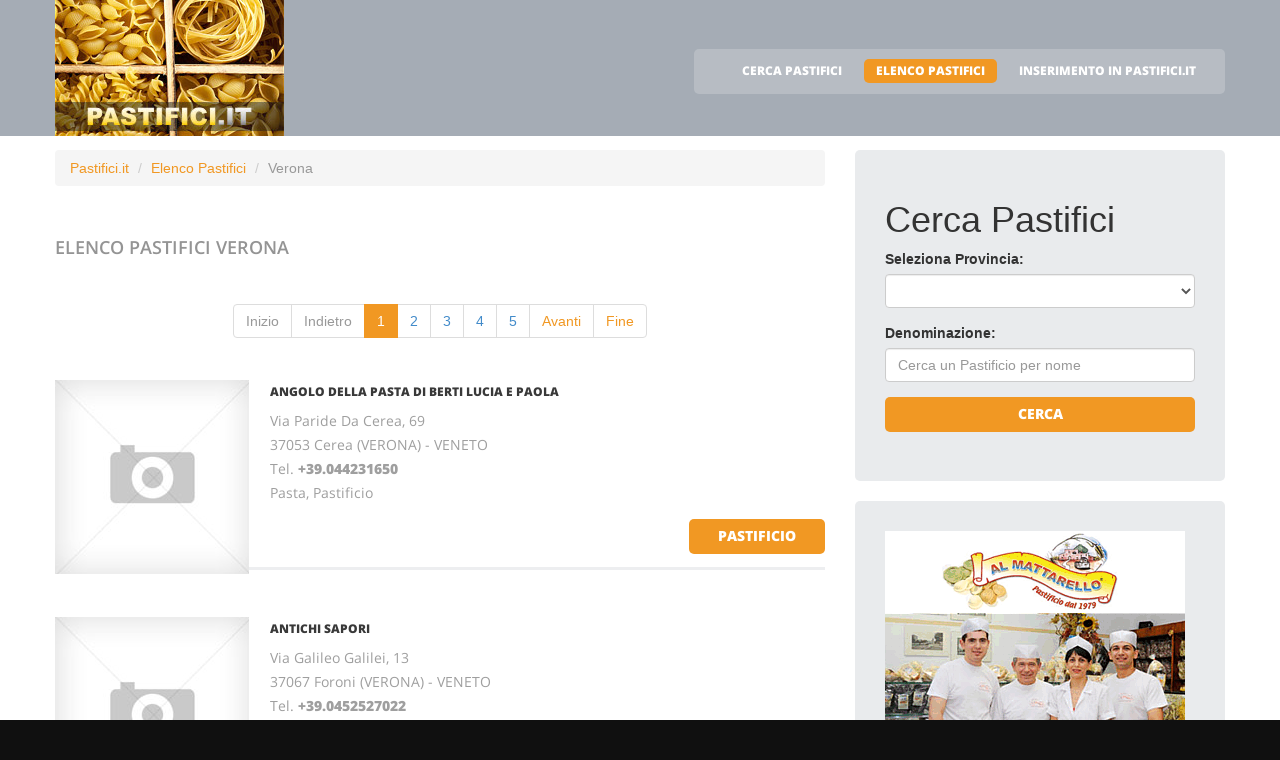

--- FILE ---
content_type: text/html
request_url: http://pastifici.it/pastifici_a_verona.html
body_size: 5284
content:
<!DOCTYPE html>
<html lang="it">
<head>
    <title>Elenco Pastifici Verona</title>
    <meta charset="utf-8">
    <meta name="viewport" content="width=device-width, initial-scale=1">
    <link rel="icon" href="/img/favicon.ico" type="image/x-icon">
    <link rel="shortcut icon" href="/img/favicon.ico" type="image/x-icon" />
    <meta name="description" content="Pastifici a Verona - Vendita Pasta Secca e/o Pasta Fresca a Verona">
    <meta name="keywords" content="Pastifici Verona, Pastifici a Verona, Elenco Pastifici, Elenco Pastifici Italiani, Produzione Pasta a Verona, Paste, Pasta Secca, Pasta a Mano, Fatta a Mano, Paste Ripiene, Pasta Ripiena, Tortellini, Tortelli, Tordelli, Pasta Verona, Pastificio Verona, Pastificio a Verona, Pasta Lavorata a Mano, Pasta Trafilata, Spaghetti, Penne, Pennette, Rigatoni, Orecchiette, Farina, Tagliatelle, Trenette">
    <meta name="author" content="Pastifici.it">
    <link rel="stylesheet" href="/css/bootstrap.css" >
    <link rel="stylesheet" href="/css/style.css">
    <link rel="stylesheet" href="/fonts/font-awesome.css">

    <script src="/js/jquery.js"></script>
    <script src="/js/jquery-migrate-1.2.1.min.js"></script>
    <script src="/js/superfish.js"></script>
    <script src="/js/jquery.mobilemenu.js"></script>
    <script src="/js/jquery.easing.1.3.js"></script>
    <script src="/js/jquery.ui.totop.js"></script>
    <script src="/js/jquery.touchSwipe.min.js"></script>
    <script src="/js/jquery.equalheights.js"></script>


</head>

<body>

<header id="header" class="pagesheader">
    <div id="stuck_container">
        <div class="container">
            <div class="row">
                  <article class="col-lg-3 col-sm-3 col-xs-12">
                    <h1 class="navbar-brand navbar-brand_"><a href="/index.html"><img alt="Pastifici a Verona by Pastifici.it" src="/img/logo.jpg"></a></h1>
                  </article>
                                    <article class="col-lg-9 col-sm-9 col-xs-12">
                      <div class="menuheader">
                        <nav class="navbar navbar-default navbar-static-top tm_navbar" role="navigation">
                            <ul class="nav sf-menu">
                              <li> <a href="/cerca_pastifici.html">CERCA PASTIFICI</a></li>
<li class="active"> <a href="/pastifici.html">ELENCO PASTIFICI</a></li>
<li> <a href="/pubblicita_su_pastifici.html">INSERIMENTO IN PASTIFICI.IT</a></li>

                            </ul>
                        </nav>
                      </div>
                  </article>

            </div>
        </div>
    </div>
</header>

<div id="content">
    <section class="row_6">
        <div class="container">
            <div class="row">
              <article class="col-lg-8 col-md-8 col-sm-8">
		<ul class="breadcrumb">
	<li><a href="/">Pastifici.it</a> </li>
	<li><a href="/pastifici.html">Elenco Pastifici</a></li>
	<li class="active">Verona</li>
</ul>


                <h2>Elenco Pastifici <span class="info">Verona</span></h2>
                
                <div class="extra-wrap">
                  <center>
                  <ul class="pagination">
<li class="disabled"><span>Inizio</span></li>
<li class="disabled"><span>Indietro</span></li>
<li class="active"><span>1</span></li>
<li><a href="/pastifici_a_verona_pagina_2.html">2</a></li>
<li><a href="/pastifici_a_verona_pagina_3.html">3</a></li>
<li><a href="/pastifici_a_verona_pagina_4.html">4</a></li>
<li><a href="/pastifici_a_verona_pagina_5.html">5</a></li>
<li><span><a href="/pastifici_a_verona_pagina_2.html">Avanti</a></span></li>
<li><span><a href="/pastifici_a_verona_pagina_5.html">Fine</a></span></li>
</ul>

                  </center>
                </div>

                <div class="box_blog">
    <article class="row_1">
            <div class="overflow">
                <figure>
                  <a href="/405230_angolo_della_pasta_di_berti_lucia_e_paola_cerea.htm">
                    <img src="/images/esempio_box_foto.jpg" alt="ANGOLO DELLA PASTA DI BERTI LUCIA E PAOLA">
                  </a>
                </figure>
                <h3><a href="/405230_angolo_della_pasta_di_berti_lucia_e_paola_cerea.htm">ANGOLO DELLA PASTA DI BERTI LUCIA E PAOLA</a></h3>
                <p>
                  Via Paride Da Cerea, 69<br>37053 Cerea (VERONA) - VENETO<br>
                  Tel. <a href="tel:+39.044231650"><b>+39.044231650</b></a> <br>
		  
                  
                  
                  Pasta, Pastificio<br>
                </p>
                <span class="pull-right"><a href="/405230_angolo_della_pasta_di_berti_lucia_e_paola_cerea.htm" class="btn btn-primary btn2">pastificio</a></span>
            </div>
    </article>
</div>
<div class="box_blog">
    <article class="row_1">
            <div class="overflow">
                <figure>
                  <a href="/405236_antichi_sapori_foroni.htm">
                    <img src="/images/esempio_box_foto.jpg" alt="ANTICHI SAPORI">
                  </a>
                </figure>
                <h3><a href="/405236_antichi_sapori_foroni.htm">ANTICHI SAPORI</a></h3>
                <p>
                  Via Galileo Galilei, 13<br>37067 Foroni (VERONA) - VENETO<br>
                  Tel. <a href="tel:+39.0452527022"><b>+39.0452527022</b></a> <br>
		  
                  
                  
                  Pastificio, Pasta, Produzione e Ingrosso<br>
                </p>
                <span class="pull-right"><a href="/405236_antichi_sapori_foroni.htm" class="btn btn-primary btn2">pastificio</a></span>
            </div>
    </article>
</div>
<div class="box_blog">
    <article class="row_1">
            <div class="overflow">
                <figure>
                  <a href="/405241_armando_de_angelis_srl_villafranca_di_verona.htm">
                    <img src="/images/esempio_box_foto.jpg" alt="ARMANDO DE ANGELIS S.R.L.">
                  </a>
                </figure>
                <h3><a href="/405241_armando_de_angelis_srl_villafranca_di_verona.htm">ARMANDO DE ANGELIS S.R.L.</a></h3>
                <p>
                  Via Olanda, 2<br>37069 Villafranca Di Verona (VERONA) - VENETO<br>
                  Tel. <a href="tel:+39.0457978115"><b>+39.0457978115</b></a> <br>
		  
                  
                  
                  Pastificio, Pasta, Produzione e Ingrosso<br>
                </p>
                <span class="pull-right"><a href="/405241_armando_de_angelis_srl_villafranca_di_verona.htm" class="btn btn-primary btn2">pastificio</a></span>
            </div>
    </article>
</div>
<div class="box_blog">
    <article class="row_1">
            <div class="overflow">
                <figure>
                  <a href="/405227_arte_pastaia_srl_san_martino_buon_albergo.htm">
                    <img src="/images/esempio_box_foto.jpg" alt="ARTE PASTAIA SRL">
                  </a>
                </figure>
                <h3><a href="/405227_arte_pastaia_srl_san_martino_buon_albergo.htm">ARTE PASTAIA SRL</a></h3>
                <p>
                  Viale Del Lavoro, 20<br>37036 San Martino Buon Albergo (VERONA) - VENETO<br>
                  Tel. <a href="tel:+39.0458781830"><b>+39.0458781830</b></a> <br>
		  
                  
                  
                  Pastificio, Pasta, Produzione e Ingrosso<br>
                </p>
                <span class="pull-right"><a href="/405227_arte_pastaia_srl_san_martino_buon_albergo.htm" class="btn btn-primary btn2">pastificio</a></span>
            </div>
    </article>
</div>
<div class="box_blog">
    <article class="row_1">
            <div class="overflow">
                <figure>
                  <a href="/405228_bacchabundus_di_santagiuliana_oscar_caldiero.htm">
                    <img src="/images/esempio_box_foto.jpg" alt="BACCHABUNDUS DI SANTAGIULIANA OSCAR">
                  </a>
                </figure>
                <h3><a href="/405228_bacchabundus_di_santagiuliana_oscar_caldiero.htm">BACCHABUNDUS DI SANTAGIULIANA OSCAR</a></h3>
                <p>
                  Via Stra', 116<br>37042 Caldiero (VERONA) - VENETO<br>
                  Tel. <a href="tel:+39.0456151063"><b>+39.0456151063</b></a> <br>
		  
                  
                  
                  Pasta, Pastificio<br>
                </p>
                <span class="pull-right"><a href="/405228_bacchabundus_di_santagiuliana_oscar_caldiero.htm" class="btn btn-primary btn2">pastificio</a></span>
            </div>
    </article>
</div>

                
                <div class="extra-wrap">
                  <center>
                  <ul class="pagination">
<li class="disabled"><span>Inizio</span></li>
<li class="disabled"><span>Indietro</span></li>
<li class="active"><span>1</span></li>
<li><a href="/pastifici_a_verona_pagina_2.html">2</a></li>
<li><a href="/pastifici_a_verona_pagina_3.html">3</a></li>
<li><a href="/pastifici_a_verona_pagina_4.html">4</a></li>
<li><a href="/pastifici_a_verona_pagina_5.html">5</a></li>
<li><span><a href="/pastifici_a_verona_pagina_2.html">Avanti</a></span></li>
<li><span><a href="/pastifici_a_verona_pagina_5.html">Fine</a></span></li>
</ul>

                  </center>
                </div>

              </article>

	                    <article class="col-lg-4 col-md-4 col-sm-4 welcome">
                <div class="box2">
                  <div class="inner maxheight">
                    <h1>Cerca Pastifici</h1>
                    <form role="form" method="POST" action="/cgi-bin/search_esercizi.cgi">
   <div class="form-group">
     <label class="name">Seleziona Provincia:</label>
     <SELECT name="provincia" class="form-control" >
<OPTION value=""></OPTION>
<OPTION value="AGRIGENTO">AGRIGENTO</OPTION>
<OPTION value="ALESSANDRIA">ALESSANDRIA</OPTION>
<OPTION value="ANCONA">ANCONA</OPTION>
<OPTION value="AOSTA">AOSTA</OPTION>
<OPTION value="AREZZO">AREZZO</OPTION>
<OPTION value="ASCOLI_PICENO">ASCOLI PICENO</OPTION>
<OPTION value="ASTI">ASTI</OPTION>
<OPTION value="AVELLINO">AVELLINO</OPTION>
<OPTION value="BARI">BARI</OPTION>
<OPTION value="BARLETTA-ANDRIA-TRANI">BARLETTA-ANDRIA-TRANI</OPTION>
<OPTION value="BELLUNO">BELLUNO</OPTION>
<OPTION value="BENEVENTO">BENEVENTO</OPTION>
<OPTION value="BERGAMO">BERGAMO</OPTION>
<OPTION value="BIELLA">BIELLA</OPTION>
<OPTION value="BOLOGNA">BOLOGNA</OPTION>
<OPTION value="BOLZANO">BOLZANO</OPTION>
<OPTION value="BRESCIA">BRESCIA</OPTION>
<OPTION value="BRINDISI">BRINDISI</OPTION>
<OPTION value="CAGLIARI">CAGLIARI</OPTION>
<OPTION value="CALTANISSETTA">CALTANISSETTA</OPTION>
<OPTION value="CAMPOBASSO">CAMPOBASSO</OPTION>
<OPTION value="CARBONIA-IGLESIAS">CARBONIA-IGLESIAS</OPTION>
<OPTION value="CASERTA">CASERTA</OPTION>
<OPTION value="CATANIA">CATANIA</OPTION>
<OPTION value="CATANZARO">CATANZARO</OPTION>
<OPTION value="CHIETI">CHIETI</OPTION>
<OPTION value="COMO">COMO</OPTION>
<OPTION value="COSENZA">COSENZA</OPTION>
<OPTION value="CREMONA">CREMONA</OPTION>
<OPTION value="CROTONE">CROTONE</OPTION>
<OPTION value="CUNEO">CUNEO</OPTION>
<OPTION value="ENNA">ENNA</OPTION>
<OPTION value="FERMO">FERMO</OPTION>
<OPTION value="FERRARA">FERRARA</OPTION>
<OPTION value="FIRENZE">FIRENZE</OPTION>
<OPTION value="FOGGIA">FOGGIA</OPTION>
<OPTION value="FORLI___CESENA">FORLI' CESENA</OPTION>
<OPTION value="FROSINONE">FROSINONE</OPTION>
<OPTION value="GENOVA">GENOVA</OPTION>
<OPTION value="GROSSETO">GROSSETO</OPTION>
<OPTION value="IMPERIA">IMPERIA</OPTION>
<OPTION value="L__AQUILA">L'AQUILA</OPTION>
<OPTION value="LA_SPEZIA">LA SPEZIA</OPTION>
<OPTION value="LATINA">LATINA</OPTION>
<OPTION value="LECCE">LECCE</OPTION>
<OPTION value="LECCO">LECCO</OPTION>
<OPTION value="LIVORNO">LIVORNO</OPTION>
<OPTION value="LODI">LODI</OPTION>
<OPTION value="LUCCA">LUCCA</OPTION>
<OPTION value="MACERATA">MACERATA</OPTION>
<OPTION value="MANTOVA">MANTOVA</OPTION>
<OPTION value="MASSA_CARRARA">MASSA CARRARA</OPTION>
<OPTION value="MATERA">MATERA</OPTION>
<OPTION value="MEDIO_CAMPIDANO">MEDIO CAMPIDANO</OPTION>
<OPTION value="MESSINA">MESSINA</OPTION>
<OPTION value="MILANO">MILANO</OPTION>
<OPTION value="MODENA">MODENA</OPTION>
<OPTION value="MONZA_E_DELLA_BRIANZA">MONZA E DELLA BRIANZA</OPTION>
<OPTION value="NAPOLI">NAPOLI</OPTION>
<OPTION value="NOVARA">NOVARA</OPTION>
<OPTION value="NUORO">NUORO</OPTION>
<OPTION value="OGLIASTRA">OGLIASTRA</OPTION>
<OPTION value="OLBIA-TEMPIO">OLBIA-TEMPIO</OPTION>
<OPTION value="ORISTANO">ORISTANO</OPTION>
<OPTION value="PADOVA">PADOVA</OPTION>
<OPTION value="PALERMO">PALERMO</OPTION>
<OPTION value="PARMA">PARMA</OPTION>
<OPTION value="PAVIA">PAVIA</OPTION>
<OPTION value="PERUGIA">PERUGIA</OPTION>
<OPTION value="PESARO_URBINO">PESARO URBINO</OPTION>
<OPTION value="PESCARA">PESCARA</OPTION>
<OPTION value="PIACENZA">PIACENZA</OPTION>
<OPTION value="PISA">PISA</OPTION>
<OPTION value="PISTOIA">PISTOIA</OPTION>
<OPTION value="PORDENONE">PORDENONE</OPTION>
<OPTION value="POTENZA">POTENZA</OPTION>
<OPTION value="PRATO">PRATO</OPTION>
<OPTION value="RAGUSA">RAGUSA</OPTION>
<OPTION value="RAVENNA">RAVENNA</OPTION>
<OPTION value="REGGIO_CALABRIA">REGGIO CALABRIA</OPTION>
<OPTION value="REGGIO_EMILIA">REGGIO EMILIA</OPTION>
<OPTION value="RIETI">RIETI</OPTION>
<OPTION value="RIMINI">RIMINI</OPTION>
<OPTION value="ROMA">ROMA</OPTION>
<OPTION value="ROVIGO">ROVIGO</OPTION>
<OPTION value="SALERNO">SALERNO</OPTION>
<OPTION value="SASSARI">SASSARI</OPTION>
<OPTION value="SAVONA">SAVONA</OPTION>
<OPTION value="SIENA">SIENA</OPTION>
<OPTION value="SIRACUSA">SIRACUSA</OPTION>
<OPTION value="SONDRIO">SONDRIO</OPTION>
<OPTION value="TARANTO">TARANTO</OPTION>
<OPTION value="TERAMO">TERAMO</OPTION>
<OPTION value="TERNI">TERNI</OPTION>
<OPTION value="TORINO">TORINO</OPTION>
<OPTION value="TRAPANI">TRAPANI</OPTION>
<OPTION value="TRENTO">TRENTO</OPTION>
<OPTION value="TREVISO">TREVISO</OPTION>
<OPTION value="TRIESTE">TRIESTE</OPTION>
<OPTION value="UDINE">UDINE</OPTION>
<OPTION value="VARESE">VARESE</OPTION>
<OPTION value="VENEZIA">VENEZIA</OPTION>
<OPTION value="VERBANO-CUSIO-OSSOLA">VERBANO-CUSIO-OSSOLA</OPTION>
<OPTION value="VERCELLI">VERCELLI</OPTION>
<OPTION value="VERONA">VERONA</OPTION>
<OPTION value="VIBO_VALENTIA">VIBO VALENTIA</OPTION>
<OPTION value="VICENZA">VICENZA</OPTION>
<OPTION value="VITERBO">VITERBO</OPTION>
</SELECT>

   </div>
   <div class="form-group">
     <label class="name">Denominazione:</label>
     <input type="text" class="form-control" name="free_text" placeholder="Cerca un Pastificio per nome">
   </div>
   <div class="btns">
     <button type="submit" class="btn btn-primary btn1 btn-block"> Cerca </button>
   </div>
</form>

                  </div>
                </div>
                <br>
		                <div class="box2">
                  <div class="inner maxheight">
                     <a target="_blank" href="http://www.pastaligorio.it"><img src="https://banner-ar.seo.it/90/original/banner_pasta_ligorio_pastificio_al_mattarello_300x250.gif" alt="Pastificio Al Mattarello - Pasta Ligorio" border="0"></a>
                  </div>
                </div>
		<br>
                <div class="box2">
                  <div class="inner maxheight">
                     <a target="_blank" border="0" href="//pastifici.it/call_banner_a80cd39cb340110e2a5234bedf3b1df97fbd07b2.html"><img style="display:block; height: 250px; width: 300px; border 0px;" src="https://banner-ar.seo.it/31/original/banner_portali_it_300x250.jpg" alt="Pubblicità Internet - Portali.it" border="0"></a>
                  </div>
                </div>
		<br>

                <div class="box2">
                  <div class="inner maxheight">
                     <script type="text/javascript"><!--
google_ad_client = "pub-0946999566082081";
google_ad_width = 300;
google_ad_height = 250;
google_ad_format = "300x250_as";
google_ad_type = "text_image";
google_ad_channel = "";
google_color_border = "C3C3C3";
google_color_bg = "FFFFFF";
google_color_link = "0000FF";
google_color_text = "000000";
google_color_url = "008000";
//--></script> <script type="text/javascript"
  src="http://pagead2.googlesyndication.com/pagead/show_ads.js">
</script>

                  </div>
                </div>
                <br>
                <div class="box2">
                  <div class="inner maxheight">
                     <script type="text/javascript"><!--
google_ad_client = "pub-0946999566082081";
google_ad_width = 300;
google_ad_height = 250;
google_ad_format = "300x250_as";
google_ad_type = "text_image";
google_ad_channel = "";
google_color_border = "C3C3C3";
google_color_bg = "FFFFFF";
google_color_link = "0000FF";
google_color_text = "000000";
google_color_url = "008000";
//--></script> <script type="text/javascript"
  src="http://pagead2.googlesyndication.com/pagead/show_ads.js">
</script>

                  </div>
                </div>
              </article>


            </div>
        </div>
    </section>
</div>

<footer>
        
        <div class="footerrow1">
            <div class="container">
                <div class="row">
                    <article class="col-lg-12">
                        <ul class="social_icons">
                            <li><a href="#"><i class="fa fa-facebook"></i></a></li>
                            <li><a href="#"><i class="fa fa-skype"></i></a></li>
                            <li><a href="#"><i class="fa fa-google-plus"></i></a></li>
                            <li><a href="#"><i class="fa fa-twitter"></i></a></li>
                        </ul>
                   </article>
                </div>
            </div>
        </div>
        <div class="footerrow2">
            <div class="container">
                <div class="row">
                    <article class="col-lg-4">
                      <p class="footerpriv">
                      <a href="http://www.pastifici.it">pastifici.it</a><br>
                      Copyright &copy; 2026<br><br>
                      <a href="http://www.portali.it" target="_blank"><img src="/images/portali_internet_advertising_network_155.png" width="155" height="42" border="0" alt="Portali.it - Internet Advertising Network - Concessionaria di Pubblicit&agrave; Internet per il Portale Web pastifici.it"></a><br>
                      <small>
                        <a href="http://www.portali.it/pubblicita_internet__pastifici_it.html" target="_blank">Per la tua pubblicit&agrave; su pastifici.it</a><br>
                        <a href="/elenco_pastifici_per_localita.html">Elenco Pastifici per localit&agrave;</a>
                        
                      </small>
                      </p>
                      <p class="footerpriv"><a href="/pastifici_a_agrigento.html">Pastifici a Agrigento</a><br>
<a href="/pastifici_a_aosta.html">Pastifici a Aosta</a><br>
<a href="/pastifici_a_asti.html">Pastifici a Asti</a><br>
<a href="/pastifici_a_barletta-andria-trani.html">Pastifici a Barletta-Andria-Trani</a><br>
<a href="/pastifici_a_bergamo.html">Pastifici a Bergamo</a><br>
<a href="/pastifici_a_bolzano.html">Pastifici a Bolzano</a><br>
<a href="/pastifici_a_cagliari.html">Pastifici a Cagliari</a><br>
<a href="/pastifici_a_carbonia-iglesias.html">Pastifici a Carbonia-Iglesias</a><br>
<a href="/pastifici_a_catanzaro.html">Pastifici a Catanzaro</a><br>
<a href="/pastifici_a_cosenza.html">Pastifici a Cosenza</a><br>
<a href="/pastifici_a_cuneo.html">Pastifici a Cuneo</a><br>
<a href="/pastifici_a_ferrara.html">Pastifici a Ferrara</a><br>
<a href="/pastifici_a_forli___cesena.html">Pastifici a Forli' Cesena</a><br>
<a href="/pastifici_a_grosseto.html">Pastifici a Grosseto</a><br>
<a href="/pastifici_a_la_spezia.html">Pastifici a La Spezia</a><br>
<a href="/pastifici_a_lecco.html">Pastifici a Lecco</a><br>
<a href="/pastifici_a_lucca.html">Pastifici a Lucca</a><br>
<a href="/pastifici_a_massa_carrara.html">Pastifici a Massa Carrara</a><br>
<a href="/pastifici_a_messina.html">Pastifici a Messina</a><br>
<a href="/pastifici_a_monza_e_della_brianza.html">Pastifici a Monza E Della Brianza</a><br>
<a href="/pastifici_a_nuoro.html">Pastifici a Nuoro</a><br>
<a href="/pastifici_a_oristano.html">Pastifici a Oristano</a><br>
<a href="/pastifici_a_parma.html">Pastifici a Parma</a><br>
<a href="/pastifici_a_pesaro_urbino.html">Pastifici a Pesaro Urbino</a><br>
<a href="/pastifici_a_pisa.html">Pastifici a Pisa</a><br>
<a href="/pastifici_a_potenza.html">Pastifici a Potenza</a><br>
<a href="/pastifici_a_ravenna.html">Pastifici a Ravenna</a><br>
<a href="/pastifici_a_rieti.html">Pastifici a Rieti</a><br>
<a href="/pastifici_a_rovigo.html">Pastifici a Rovigo</a><br>
<a href="/pastifici_a_savona.html">Pastifici a Savona</a><br>
<a href="/pastifici_a_sondrio.html">Pastifici a Sondrio</a><br>
<a href="/pastifici_a_terni.html">Pastifici a Terni</a><br>
<a href="/pastifici_a_trento.html">Pastifici a Trento</a><br>
<a href="/pastifici_a_udine.html">Pastifici a Udine</a><br>
<a href="/pastifici_a_verbano-cusio-ossola.html">Pastifici a Verbano-Cusio-Ossola</a><br>
<a href="/pastifici_a_vibo_valentia.html">Pastifici a Vibo Valentia</a><br>
</p>
                    </article>
                    <article class="col-lg-4">
                      <p class="footerpriv"><a href="/pastifici_a_alessandria.html">Pastifici a Alessandria</a><br>
<a href="/pastifici_a_arezzo.html">Pastifici a Arezzo</a><br>
<a href="/pastifici_a_avellino.html">Pastifici a Avellino</a><br>
<a href="/pastifici_a_belluno.html">Pastifici a Belluno</a><br>
<a href="/pastifici_a_biella.html">Pastifici a Biella</a><br>
<a href="/pastifici_a_brescia.html">Pastifici a Brescia</a><br>
<a href="/pastifici_a_caltanissetta.html">Pastifici a Caltanissetta</a><br>
<a href="/pastifici_a_caserta.html">Pastifici a Caserta</a><br>
<a href="/pastifici_a_chieti.html">Pastifici a Chieti</a><br>
<a href="/pastifici_a_cremona.html">Pastifici a Cremona</a><br>
<a href="/pastifici_a_enna.html">Pastifici a Enna</a><br>
<a href="/pastifici_a_firenze.html">Pastifici a Firenze</a><br>
<a href="/pastifici_a_frosinone.html">Pastifici a Frosinone</a><br>
<a href="/pastifici_a_imperia.html">Pastifici a Imperia</a><br>
<a href="/pastifici_a_latina.html">Pastifici a Latina</a><br>
<a href="/pastifici_a_livorno.html">Pastifici a Livorno</a><br>
<a href="/pastifici_a_macerata.html">Pastifici a Macerata</a><br>
<a href="/pastifici_a_matera.html">Pastifici a Matera</a><br>
<a href="/pastifici_a_milano.html">Pastifici a Milano</a><br>
<a href="/pastifici_a_napoli.html">Pastifici a Napoli</a><br>
<a href="/pastifici_a_ogliastra.html">Pastifici a Ogliastra</a><br>
<a href="/pastifici_a_padova.html">Pastifici a Padova</a><br>
<a href="/pastifici_a_pavia.html">Pastifici a Pavia</a><br>
<a href="/pastifici_a_pescara.html">Pastifici a Pescara</a><br>
<a href="/pastifici_a_pistoia.html">Pastifici a Pistoia</a><br>
<a href="/pastifici_a_prato.html">Pastifici a Prato</a><br>
<a href="/pastifici_a_reggio_calabria.html">Pastifici a Reggio Calabria</a><br>
<a href="/pastifici_a_rimini.html">Pastifici a Rimini</a><br>
<a href="/pastifici_a_salerno.html">Pastifici a Salerno</a><br>
<a href="/pastifici_a_siena.html">Pastifici a Siena</a><br>
<a href="/pastifici_a_taranto.html">Pastifici a Taranto</a><br>
<a href="/pastifici_a_torino.html">Pastifici a Torino</a><br>
<a href="/pastifici_a_treviso.html">Pastifici a Treviso</a><br>
<a href="/pastifici_a_varese.html">Pastifici a Varese</a><br>
<a href="/pastifici_a_vercelli.html">Pastifici a Vercelli</a><br>
<a href="/pastifici_a_vicenza.html">Pastifici a Vicenza</a><br>
</p>
                    </article>
                    <article class="col-lg-4">
                      <p class="footerpriv"><a href="/pastifici_a_ancona.html">Pastifici a Ancona</a><br>
<a href="/pastifici_a_ascoli_piceno.html">Pastifici a Ascoli Piceno</a><br>
<a href="/pastifici_a_bari.html">Pastifici a Bari</a><br>
<a href="/pastifici_a_benevento.html">Pastifici a Benevento</a><br>
<a href="/pastifici_a_bologna.html">Pastifici a Bologna</a><br>
<a href="/pastifici_a_brindisi.html">Pastifici a Brindisi</a><br>
<a href="/pastifici_a_campobasso.html">Pastifici a Campobasso</a><br>
<a href="/pastifici_a_catania.html">Pastifici a Catania</a><br>
<a href="/pastifici_a_como.html">Pastifici a Como</a><br>
<a href="/pastifici_a_crotone.html">Pastifici a Crotone</a><br>
<a href="/pastifici_a_fermo.html">Pastifici a Fermo</a><br>
<a href="/pastifici_a_foggia.html">Pastifici a Foggia</a><br>
<a href="/pastifici_a_genova.html">Pastifici a Genova</a><br>
<a href="/pastifici_a_l__aquila.html">Pastifici a L'aquila</a><br>
<a href="/pastifici_a_lecce.html">Pastifici a Lecce</a><br>
<a href="/pastifici_a_lodi.html">Pastifici a Lodi</a><br>
<a href="/pastifici_a_mantova.html">Pastifici a Mantova</a><br>
<a href="/pastifici_a_medio_campidano.html">Pastifici a Medio Campidano</a><br>
<a href="/pastifici_a_modena.html">Pastifici a Modena</a><br>
<a href="/pastifici_a_novara.html">Pastifici a Novara</a><br>
<a href="/pastifici_a_olbia-tempio.html">Pastifici a Olbia-Tempio</a><br>
<a href="/pastifici_a_palermo.html">Pastifici a Palermo</a><br>
<a href="/pastifici_a_perugia.html">Pastifici a Perugia</a><br>
<a href="/pastifici_a_piacenza.html">Pastifici a Piacenza</a><br>
<a href="/pastifici_a_pordenone.html">Pastifici a Pordenone</a><br>
<a href="/pastifici_a_ragusa.html">Pastifici a Ragusa</a><br>
<a href="/pastifici_a_reggio_emilia.html">Pastifici a Reggio Emilia</a><br>
<a href="/pastifici_a_roma.html">Pastifici a Roma</a><br>
<a href="/pastifici_a_sassari.html">Pastifici a Sassari</a><br>
<a href="/pastifici_a_siracusa.html">Pastifici a Siracusa</a><br>
<a href="/pastifici_a_teramo.html">Pastifici a Teramo</a><br>
<a href="/pastifici_a_trapani.html">Pastifici a Trapani</a><br>
<a href="/pastifici_a_trieste.html">Pastifici a Trieste</a><br>
<a href="/pastifici_a_venezia.html">Pastifici a Venezia</a><br>
<a href="/pastifici_a_verona.html">Pastifici a Verona</a><br>
<a href="/pastifici_a_viterbo.html">Pastifici a Viterbo</a><br>
</p>
                    </article>
                </div>
            </div>
        </div>
</footer>

<script src="/js/bootstrap.min.js"></script>
<script src="/js/tm-scripts.js"></script>
</body>

</html>


--- FILE ---
content_type: text/html; charset=utf-8
request_url: https://www.google.com/recaptcha/api2/aframe
body_size: 268
content:
<!DOCTYPE HTML><html><head><meta http-equiv="content-type" content="text/html; charset=UTF-8"></head><body><script nonce="158-w4MLB5PBscSA8WyEgQ">/** Anti-fraud and anti-abuse applications only. See google.com/recaptcha */ try{var clients={'sodar':'https://pagead2.googlesyndication.com/pagead/sodar?'};window.addEventListener("message",function(a){try{if(a.source===window.parent){var b=JSON.parse(a.data);var c=clients[b['id']];if(c){var d=document.createElement('img');d.src=c+b['params']+'&rc='+(localStorage.getItem("rc::a")?sessionStorage.getItem("rc::b"):"");window.document.body.appendChild(d);sessionStorage.setItem("rc::e",parseInt(sessionStorage.getItem("rc::e")||0)+1);localStorage.setItem("rc::h",'1769572790362');}}}catch(b){}});window.parent.postMessage("_grecaptcha_ready", "*");}catch(b){}</script></body></html>